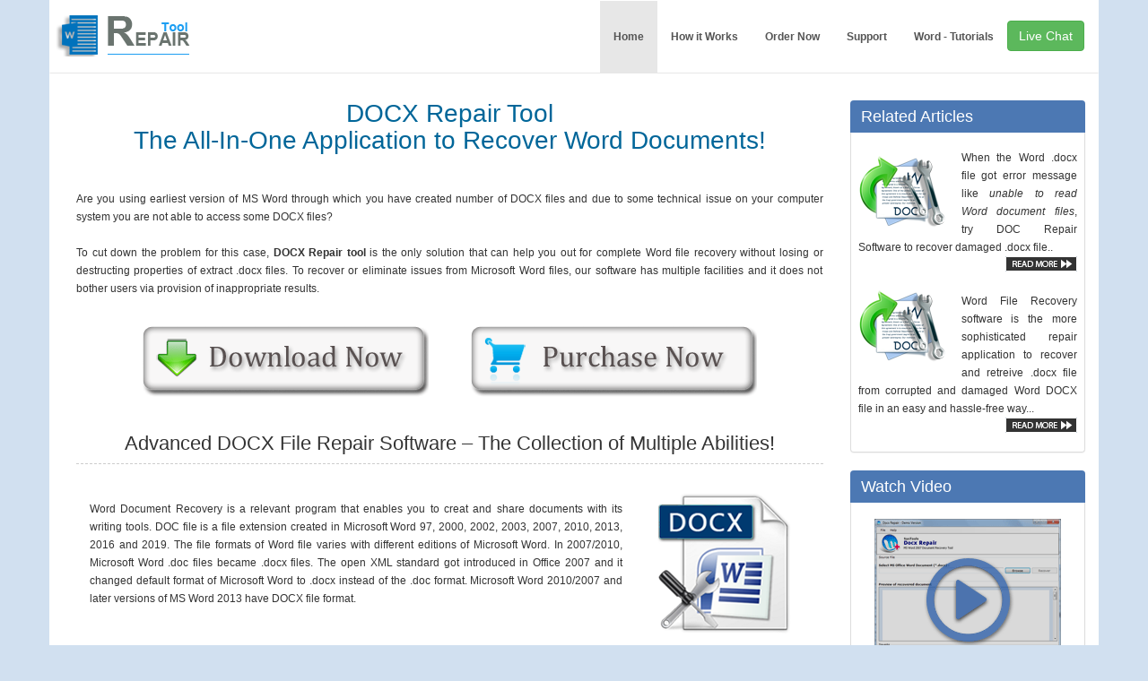

--- FILE ---
content_type: text/html; charset=UTF-8
request_url: https://www.docxrepair.com/
body_size: 3951
content:
<!DOCTYPE html>
<html lang="en">
<head>
<title>DOCX Repair Tool to Recover Corrupt MS Word Documents</title>
<meta charset="utf-8">
<meta content="DOCX Repair Tool is the best recovery software to repair damaged, corrupted or crashed Word Document file. DOCX file recovery tool repairs corrupt .docx file, extract data from Word files &amp; open .docx files inan easy way. Search DOCX to extract corrupt .docx  files &amp; extract DOCX file data." name="description">
<meta content="docx repair tool, software, ms word 2007 document repair tool, docx file recovery tool, word 2019 document recovery, docx recovery software, recover, repair microsoft word 2019 file" name="keywords">
<meta http-equiv="X-UA-Compatible" content="IE=edge">
<meta name="viewport" content="width=device-width, initial-scale=1">
<link href="https://www.docxrepair.com/favicon.ico" rel="shortcut icon">
<link rel="canonical" href="https://www.docxrepair.com" >
<link rel="stylesheet" href="https://www.docxrepair.com/css/bootstrap.min.css">
<link href="https://www.docxrepair.com/css/nstyle.css" rel="stylesheet" type="text/css">
<!--[if lte IE 8]>
<script type='text/javascript' src='js/html5shiv.js'></script>
<script type='text/javascript' src='js/respond.min.js'></script>
<![endif]-->
<!-- Global site tag (gtag.js) - Google Analytics -->
<script async src="https://www.googletagmanager.com/gtag/js?id=UA-132457623-3"></script>
<script>
  window.dataLayer = window.dataLayer || [];
  function gtag(){dataLayer.push(arguments);}
  gtag('js', new Date());

  gtag('config', 'UA-132457623-3');
</script>


</head>
<body>
<header>
	<div class="container">
		<nav class="navbar navbar-default" role="navigation">
			<div class="navbar-header">
				<button type="button" class="navbar-toggle" data-toggle="collapse" data-target="#myNavbar"> <span class="icon-bar"></span> <span class="icon-bar"></span> <span class="icon-bar"></span> </button>
				<img src="https://www.docxrepair.com/img/company-logo.png" width="" alt="" class="navbar-brand" ></div>
			<div class="collapse navbar-collapse" id="myNavbar">
				<ul class="nav navbar-nav navbar-right">
				<li class="active"><a href="https://www.docxrepair.com/">Home</a></li>
<li><a href="https://www.docxrepair.com/repair-docx-file">How it Works</a></li>
<li><a href="https://www.docxrepair.com/buy/SYS0D2R8S/60">Order Now</a></li>
<li><a href="https://www.docxrepair.com/support">Support</a></li>
<li><a href="https://www.docxrepair.com/word-tutorials/">Word - Tutorials</a></li>
<li><button type="button" class="btn btn-success chat-margin" onClick="window.open('https://www.docxrepair.com/live-chat/')">Live Chat</button></li>
</ul>
</div>
</nav>
</div>
</header>
<section class="container container-white">
	<div class="row">
		<div class="col-md-9" style="padding-left:30px">
		<h1 align="center" class="title-first">DOCX Repair Tool <br >
		  The All-In-One Application to Recover Word Documents!</h1>		
		<br>
		<p class="padding-top-10" style="text-align:justify">Are you using earliest version of MS Word through which you have created number of DOCX files and due to some technical issue on your computer system you are not able to access some DOCX files?
<br ><br >To cut down the problem for this case, <strong>DOCX Repair tool</strong> is the only solution that can help you out for complete Word file recovery without losing or destructing properties of extract .docx files. To recover or eliminate issues from Microsoft Word files, our software has multiple facilities and it does not bother users via provision of inappropriate results.</p><br>


<!--
<p class="text-center"><a href="https://www.docxrepair.com/dl/download.php?id=1" onClick="_gaq.push(['_trackEvent', 'Docx Repair Download', 'Download', 'docx repair download'])" rel="nofollow">
<img src="https://www.docxrepair.com/img/download_button.png" alt="Download" width="320" height="81" class="img-responsive" ></a><img src="https://www.docxrepair.com/img/spacer.gif" alt="" width="40" height="5" border="0"> <a href="https://www.docxrepair.com/buy/SYS0D2R8S/60"><img src="https://www.docxrepair.com/img/purchase_button.png" alt="Purchase Full Version" width="320" height="81" border="0" class="img-responsive"></a></p>
--->
	
	
<p class="text-center"><a href="https://www.docxrepair.com/download/SYS0D2R8S/60" rel="nofollow">
<img src="https://www.docxrepair.com/img/download_button.png" alt="Download" width="320" height="81" class="img-responsive" ></a>
<img src="https://www.docxrepair.com/img/spacer.gif" alt="" width="40" height="5" border="0"> <a href="https://www.docxrepair.com/buy/SYS0D2R8S/60">
	<img src="https://www.docxrepair.com/img/purchase_button.png" alt="Purchase Full Version" width="320" height="81" border="0" class="img-responsive"></a></p>
<h2 class="title-sub boder-bottom padding-top-20 padding-btm-10 center">Advanced DOCX File Repair Software &ndash; The Collection of Multiple Abilities!</h2>

<div class="col-sm-9"><p class="padding-top-30" style="text-align:justify">Word Document Recovery is a relevant program that enables you to creat and share documents with its writing tools. DOC file is a file extension created in Microsoft Word 97, 2000, 2002, 2003, 2007, 2010, 2013, 2016 and 2019. The file formats of Word file varies with different editions of Microsoft Word. In 2007/2010, Microsoft Word .doc files became .docx files. The open XML standard got introduced in Office 2007 and it changed default format of Microsoft Word to .docx instead of the .doc format. Microsoft Word 2010/2007 and later versions of MS Word 2013 have DOCX file format. <br ></p>
</div>
<div class="col-sm-3"><img src="https://www.docxrepair.com/img/docx-repair-icon.png" alt="" width="165" height="80" border="" class="img-responsive padding-top-10"></div>
<div class="col-sm-12 padding-top-10">
The program has come up with some unique features which makes a user to operate it in an trouble-free way. Such as:
<ul class="list-bullet">
<li>MS Word 2019/2016/2013/2010/2007 document repair tool is packed with unfailing and sophisticated algorithms so that users will not get corrupt .docx files after winding up process to repair Microsoft Word file.</li>
<li>To recover corrupt .docx/.doc 2013 files, this software is packed with non-complicated and easy to understand steps so .docx recovery is really easy with our brilliant application to repair corrupt DOCX file.</li>
<li>The main concern of Microsoft Word users is the recovery of corrupt MS Word 2013 files in bulk amount and it is possible with this DOCX Repair tool.</li>
<li>Investment of minimal time to eliminate corruption causes from highly corrupted Word files is also from most desirable abilities and it is also availed with our Word file reader tool.</li>
<li>Facility to support all the versions of Windows OS that further helps to perform Document Recovery on the existing operating system.</li>
<li>Apart from other facilities, conversion from repaired .docx files to HTML, RTF, or TXT is also packed in our DOCX repair software.</li>
</ul>
<h3 class="title-sub boder-bottom padding-top-20 padding-btm-10 center">Repair Corrupt DOCX File!</h3>
<p>If you want to learn and understand entire procedure for Word data recovery then, you can download the free demo version of DOCX Repair tool to retrieve .docx files in a healthy condition. The trial version can be downloaded without any cost but, has limitations like it only provides the preview of the recovered information of the .docx file on the computer screen.</p>	
<h4 class="title-sub boder-bottom padding-top-20 padding-btm-10 center">Buy DOCX File Repair Licensed Version!</h4>
<p>It is recommended to upgrade to the licensed version of DOCX repair tool to save the repaired Word files into different file formats including TXT, HTML, or RTF accordingly, after winding up Word recovery process.</p>
</div>
	</div>
		<br>
		<div class="col-md-3">
			<div class="panel-left">
				<div class="bg-primary primary-title">Related Articles</div>
				<div class="boder">
				<p class="margin-top-10"><img src="https://www.docxrepair.com/img/doc-repair-sm1.png" alt="Word File" width="100" height="100" style="margin-right:15px;" align="left"></p>
<p style="text-align:justify">When the Word .docx file got error message like <i>unable to read Word document files</i>, try DOC Repair Software to recover damaged .docx file..<br><a href="https://www.docxrepair.com/unable-to-read-word-document-files"><img src="https://www.docxrepair.com/img/read_more.gif" alt="Read Word Document Files" width="80" height="17" align="right"></a></p>
<br>
<p><img src="https://www.docxrepair.com/img/doc-repair-sm1.png" alt="Recover DOCX File" width="100" height="100" style="margin-right:15px;" align="left"></p>
<p style="text-align:justify">Word File Recovery software is the more sophisticated repair application to recover and retreive .docx file from corrupted and damaged Word DOCX file in an easy and hassle-free way...<br>
<a href="https://www.docxrepair.com/word-file-recovery"><img src="https://www.docxrepair.com/img/read_more.gif" alt="Read More .docx File" width="80" height="17" align="right"></a></p><br>
				</div>
			</div>
			
			<div class="panel-left">
				<div class="bg-primary primary-title">Watch Video</div>
				<div class="boder">
				<p class="text-center margin-top-10"><a href="https://www.docxrepair.com/word-docx-video"><img src="https://www.docxrepair.com/img/docx-repair-video.png" alt="Free Watch" width="208" height="180" ></a></p>
				</div>
			</div>
			
			
			<div class="panel-left">
				<div class="bg-primary primary-title">Client Testimonials...</div>
				<div class="boder">				
<p class="margin-top-10"><img src="https://www.docxrepair.com/img/tirmen.png" alt="Client Word File" width="55" height="55" align="left" style="margin-top:5px; margin-bottom:5px; margin-right:15px;"><strong>"</strong>The moment I had started facing corruption in my Word files on a regular interval, I knew I had to take a step. Then someone suggested this DOCX Repair tool for performing successful Word recovery and I am glad that the program worked exactly the same way.<strong>"</strong></p>
<p align="right"><strong>&ndash; From Tirmen</strong></p>
<p><img src="https://www.docxrepair.com/img/ronald.png" alt="Client Worrd File" width="55" height="55" align="left" style="margin-top:5px; margin-right:15px; margin-bottom:5px;"><strong>"</strong>I would like to convey a huge thanks to the developers and the support department that helped me to get this Word Recovery software. This application has absolutely changed the way I had been working; now I can easily work with .docx files without worrying about the corruption.<strong>"</strong></p>
<p align="right"><strong>– From Ronald</strong></p>
				</div>
			</div>			
			
		</div>
	</div>
</section>

<footer class="container container-grey padding-top-10 padding-btm-8">
	<div class="row">
		<div class="col-sm-7">
			<div class="visible-sm-center-block padding-left-right">
				<p>Copyright &copy; 2008-2026 <strong><a href="https://www.docxrepair.com/">DOCX Repair</a></strong> All Rights are Reserved.</p>
			</div>
		</div>
		<div class="col-sm-5">
			<div class="visible-sm-center-block visible-md-right-block padding-left-right">
				<p><a href="https://www.docxrepair.com/sitemap">Sitemap</a> | <a href="https://www.docxrepair.com/sitemap.xml">Google Sitemap</a> | <a href="https://www.docxrepair.com/urllist.txt">URL List</a> | <a href="https://www.docxrepair.com/ror.xml">RSS</a></p>
			</div>
		</div>
	</div>
</footer>
<script src="https://www.docxrepair.com/js/njquery.min.js"></script> 
<script src="https://www.docxrepair.com/js/bootstrap.min.js"></script>
<!-- Global site tag (gtag.js) - Google Analytics -->
<script async src="https://www.googletagmanager.com/gtag/js?id=UA-111642080-1"></script>
<script>
  window.dataLayer = window.dataLayer || [];
  function gtag(){dataLayer.push(arguments);}
  gtag('js', new Date());

  gtag('config', 'UA-111642080-1');
</script>
</body>
</html>

--- FILE ---
content_type: text/css
request_url: https://www.docxrepair.com/css/nstyle.css
body_size: 2282
content:
@font-face {
	font-family: 'Open Sans';
	font-style: normal;
	font-weight: 300;
	src: local('Open Sans Light'), local('OpenSans-Light'), url(https://fonts.gstatic.com/s/opensans/v10/DXI1ORHCpsQm3Vp6mXoaTegdm0LZdjqr5-oayXSOefg.woff2) format('woff2'), url(https://fonts.gstatic.com/s/opensans/v10/DXI1ORHCpsQm3Vp6mXoaTXhCUOGz7vYGh680lGh-uXM.woff) format('woff');
}
@font-face {
	font-family: 'Open Sans';
	font-style: normal;
	font-weight: 700;
	src: local('Open Sans Bold'), local('OpenSans-Bold'), url(https://fonts.gstatic.com/s/opensans/v10/k3k702ZOKiLJc3WVjuplzOgdm0LZdjqr5-oayXSOefg.woff2) format('woff2'), url(https://fonts.gstatic.com/s/opensans/v10/k3k702ZOKiLJc3WVjuplzHhCUOGz7vYGh680lGh-uXM.woff) format('woff');
}
body {
	background:#d1e0f0;
	background-position:top center;
	font-family:Verdana, Arial, Helvetica, sans-serif;
	font-size:12px;
	line-height:20px;
	color:#333;
	
}
.img-responsive {
	display: inline !important;
}
strong {
	font-weight: 700;
}
.chat-margin {
	margin-top: 22px;
	margin-right: 15px;
}
header .container {
	padding-left: 0;
	padding-right: 0;
}
.navbar {
	margin-bottom: 0px;
}
.navbar-brand {
	float: left;
	font-size: 18px;
	padding: 0px;
	height: 78px;
}
.navbar-nav>li>a {
	font-weight: 700;
	padding-top: 30px;
	padding-bottom: 30px
}
.nav-tabs > li > a {
	font-size: 20px;	
}
.navbar-default {
	border-radius: 0px;
}
.navbar-default .navbar-nav > li > a {
	color: #555;
	
}
.navbar-nav>li>a {

}
@media (min-width:992px) {
.dropdown-menu > li > a {
	padding: 7px 20px;
}
}
@media (max-width:991px) {
.navbar-default	.navbar-toggle {
	margin-top: 25px !important;
}
.navbar-nav>li>a {
	padding-top: 10px !important;
	padding-bottom: 10px !important;
}
}
.container-whitehead {
	background-color: #3399ff;
	padding-top: 10px;
	padding-bottom: 10px;
	margin-top: 3px;
}
.container-white {
	background-color: #FFF;
	padding-top: 10px;
	padding-bottom: 10px;	
}
.container-grey {
	background-color: #F5F5F5;
	border-top: 1px solid #e7e7e7;
	}
.padding-left-right {
	padding-left: 20px;
	padding-right: 20px;
}
.bg-content {
	background-color: #08359c;
}
.title-main {
	font-size: 40px;
	line-height: 55px;
	margin-bottom: 25px;
	color: #000;
}
.title-big {
	font-size: 42px;
	line-height: 40px;
	color: #FFF;
	padding-bottom: 20px;
}
.title-first {
	font-size: 28px;
	color: #006699;	
	line-height: 30px;
	font-family: Arial, Helvetica, sans-serif;
}
.dvdr {
	background-image: url(../img/content-divider.gif);
	background-repeat: no-repeat;
	background-position: center bottom;
	height: 14px;
	margin-bottom: 10px;
}
.title-sub {
	font-size: 22px;
	line-height: 24px;
	font-family:Arial, Helvetica, sans-serif;
}
.title-price {
	font-size: 21px;
	line-height: 26px;
	font-weight: normal;
	text-shadow: 3px 4px 5px #CCCCCC;
	text-decoration: none;
}
.title-feature {
	font-size: 23px;
	color: #333;
	font-family: SegoeUI;
	padding-bottom: 5px;
}
.sidebar_top {
	margin-top: 16px;
	margin-bottom: 24px;
}
.text-blue {
	color: #0099CC;
	font-size:15px;
}
.text-red {
	color: #ff0035;
}
.title-btm-border {
	font-size: 20px;
	font-weight: 700;
	border-bottom: 1px solid #CCCCCC;
	padding-bottom: 10px;
}
.title-bold-extra {
	font-size: 40px;
	font-weight: 700;
}
.text-red {
	color: #FF0000;
}

@media (max-width:767px) {
.title-big {
	font-size: 22px !important;
	line-height: 30px !important;
	font-weight: 700;
	color: #FFF;
	padding-bottom: 20px;
}
.title-first {
	font-size: 23px !important;
	line-height: 30px !important;
	font-weight: 700;
}
}
.panel-qa {
	padding-bottom: 10px;
}
.well-yellow {
	background-color: #FFFFCC;
}
.panel-qa {
	border: 0;
	margin-bottom: 5px;
}
.panel-qa .question {
	background-image: url();
	background-repeat: no-repeat;
	background-position: left 13px;
	background-repeat: no-repeat;
	background-position: 5px 7px;
	padding-left: 40px;
	width: 100%;
	color: #0066CC;
	font-size: 24px;
	padding-top: 2px;
	padding-bottom: 3px;
	cursor: pointer;
	font-weight: 700;
}
.panel-qa .question:hover {
	text-decoration: underline;
}
.panel-qa .answer {
	padding-left: 40px;
	padding-top: 10px;
	display: none;
}
.panel-qa .arrowdown {
	background-image: url()!important;
}
.margin-btm-10 {
	margin-bottom: 10px;
}
.margin-top-7 {
	margin-top: 7px;
}
.padding-5 {
	padding: 5px;
	border-radius: 6px;
}
.padding-top-10 {
	padding-top: 10px;
}
.padding-top-20 {
	padding-top: 20px;
}
.padding-top-30 {
	padding-top: 30px;
}
.padding-btm-10 {
	padding-bottom: 10px;
}
.margin-top-15 {
	margin: 15px 0 0 0;
}
.padding-btm-20 {
	padding-bottom: 20px;
}
.padding-btm-30 {
	padding-bottom: 30px;
}
.padding-btm-40 {
	padding-bottom: 40px;
}
.margin-btm-30 {
	margin-bottom: 30px;
}
.margin-top-10 {
	margin-top: 10px;
}
.margin-top-100 {
	margin-top: 100px;
}
.margin {
	margin: 0px 30px 0 0;
}
.boder-bottom {
	border-bottom: dashed 1px #ccc;
}
.boder-bottom-img {
	border-bottom: dashed 1px #ccc;
}
.border-tab {
	border: solid 1px #ddd;
	border-top: 0;
	border-radius: 0px 0px 5px 5px;
	padding: 0px 20px 10px 20px;
}
.container-a {
	padding-top: 50px;
	padding-bottom: 50px;
	padding-left: 0px;
	padding-right: 0px;
	border-top: 1px solid #CCCCCC;
	border-bottom: 1px solid #CCCCCC;
	border-right: 1px none #CCCCCC;
	border-left: 1px none #CCCCCC;
	background-color: #F9F9F9;
}
.container-b {
	padding-top: 50px;
	padding-bottom: 50px;
	padding-left: 0px;
	padding-right: 0px;
}
ul.list-check {
	list-style: none;
	padding-left: 0px;
}
.list-check li {
	background-image: url("../img/arrow-check.png");
	background-position: 3px 14px;
	background-repeat: no-repeat;
	padding-left: 35px;
	padding-top: 10px;
	text-align: left;
}
ul.list-bullet {
	list-style: none;
	padding-left: 0px;
}
.list-bullet li {
	background-image: url("../img/comment.jpg");
	background-position: 5px 6px;
	background-repeat: no-repeat;
	margin: 10px 0 0 0;
	padding-left: 35px;
	text-align: left;
}
ul.bkf {
	padding: 0;
	margin: 0
}
ul.bkf li {
	list-style: inside;
	margin: 5px 0 0 0;
	line-height: 20px;
}
.panel-left {
	margin-bottom: 20px;
	background-color: #fff;
}
.bg-primary {
	color: #fff;
	background-color: #4C78B3;	
	border-radius: 4px 4px 0px 0px;	
}
.primary-title {
	font-size: 18px;
	color: #fff;
	padding: 8px 0 8px 12px;
	font-family: Arial, Helvetica, sans-serif;
}
.panel-left .boder {
	border: 1px solid #ddd;
	border-top: 0;
	border-radius: 0 0 4px 4px;
	padding: 8px;
	-webkit-box-shadow: 0 1px 1px rgba(0, 0, 0, 0.05);
	width: 100%;
	box-shadow: 0 1px 1px rgba(0, 0, 0, 0.05)
}

@media (max-width:767px) {
.visible-sm-center-block {
	display: block!important;
	text-align: center !important;
}
.visible-sm-center-block {
	display: block!important;
	text-align: center !important;
}
}

@media (min-width:768px) {
.visible-md-right-block {
	display: block!important;
	text-align: right!important;
}
}

@media (max-width:992px) {
.visible-sm-center-block {
	display: block!important;
	text-align: center !important;
}
}
.dot {
	border: 1px #ccc dashed;
	padding-left: 15px;
	padding-right: 15px;
	margin-bottom: 20px;
}
.header-bg {
	background-image: url();
	background-repeat: repeat;
}
.colr {
	color: #FFF;
}
.mar-top {
	margin-top: 10px;
}
.btn-larg {
	padding-bottom: 20px;
	padding-left: 40px;
	padding-right: 40px;
	padding-top: 20px;
}
.center {
	text-align: center !important;
}
.spc-20 {
	margin-bottom: 20px;
}
.offer {
	width: 90px;
	position: absolute;
	right: 211px;
	top: 50px;
	z-index: 1;
}
.footer {
	margin-top: 15px;
	margin-bottom: 10px;
}
#feature-a {
	width: 498px;
	float: left;
	margin-right: auto;
	margin-left: auto;
	background-color: #FFF;
}
#feature-a .title-plus {
	line-height: 25px;
	font-size: 18px;
	color: #06C;
	cursor: pointer;
	padding-bottom: 0px;
	padding-left: 35px;
}
#feature-a .title-minus {
	line-height: 25px;
	font-size: 18px;
	color: #06C;
	cursor: pointer;
	padding-bottom: 0px;
	padding-left: 35px;
}
#feature-a .answer-details {
	padding-top: 10px;
	display: none;
	position: relative;
}
#feature-a .panel-qa {
	position: relative;
	background-color: #FFF;
	padding-top: 10px;
	margin-bottom: 20px;
	padding-bottom: 10px;
}
.pad {
	padding-top: 15px !important;
	padding-bottom: 15px !important;
}
.offer-con {
	padding: 14px;
}
.tab-padding {
	padding-top: 100px;
}
.tab-btm-padding {
	padding-top: 60px;
}
.tab-margin {
	margin-top: 40px;
}
.well-offer {
	min-height: 20px;
	width: 100%;
	display: table;
	background-color: #f5f5f5;
	border: 1px solid #e3e3e3;
	border-radius: 4px;
}
.well-support {
	padding: 20px 25px 15px 25px;
	margin-bottom: 15px;
	width: 100%;
	background-color: #f9f9f9;
	border: 1px solid #f2f1f1;
	border-radius: 4px;
	display: table;
}
#rotator {
	position: relative;
	height: 190px;
	margin-left: 0px;
}
#rotator ul li {
	float: left;
	position: absolute;
	list-style: none;
}
#rotator ul li img {
	padding: 4px;
	background: #FFF;
	height: 180px;
	width: 200px;
}
#rotator ul li.show {
	z-index: 50
}
.purchase-img {
	background-position: 0px 0px;
	height:51px;
	width:255px;
	background-image: url();
	background-repeat: no-repeat;
}
.download-img {
	background-position: 0px -54px;
	height:51px;
	width:255px;
	background-image: url();
	background-repeat: no-repeat;
}
